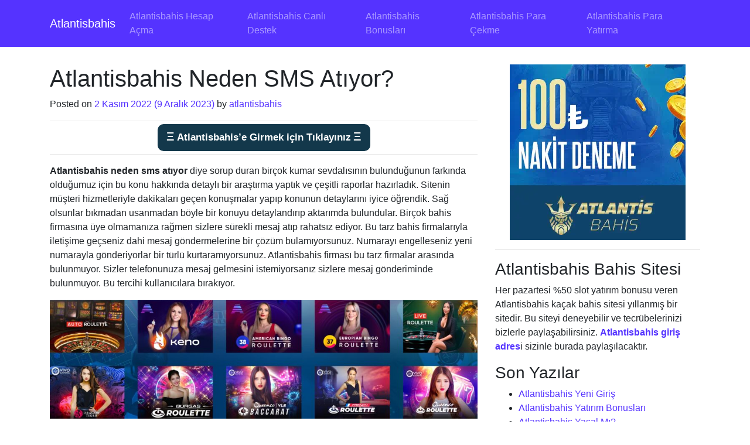

--- FILE ---
content_type: text/html; charset=UTF-8
request_url: https://atlantisbahiss.net/atlantisbahis-neden-sms-atiyor/
body_size: 9995
content:
<!DOCTYPE html>
<html lang="tr">
<head>
	<meta charset="UTF-8">
	<meta name="viewport" content="width=device-width, initial-scale=1, shrink-to-fit=no">
	<link rel="profile" href="https://gmpg.org/xfn/11">
	<meta name='robots' content='index, follow, max-image-preview:large, max-snippet:-1, max-video-preview:-1' />
	<style>img:is([sizes="auto" i], [sizes^="auto," i]) { contain-intrinsic-size: 3000px 1500px }</style>
	
	<!-- This site is optimized with the Yoast SEO plugin v26.3 - https://yoast.com/wordpress/plugins/seo/ -->
	<title>Atlantisbahis Neden SMS Atıyor? - Atlantisbahis</title>
	<link rel="canonical" href="https://atlantisbahiss.net/atlantisbahis-neden-sms-atiyor/" />
	<meta property="og:locale" content="tr_TR" />
	<meta property="og:type" content="article" />
	<meta property="og:title" content="Atlantisbahis Neden SMS Atıyor? - Atlantisbahis" />
	<meta property="og:description" content="Ξ Atlantisbahis&#8217;e Girmek için Tıklayınız Ξ Atlantisbahis neden sms atıyor diye sorup duran birçok kumar sevdalısının bulunduğunun farkında olduğumuz için bu konu hakkında detaylı bir araştırma yaptık ve çeşitli raporlar hazırladık. Sitenin müşteri hizmetleriyle dakikaları geçen konuşmalar yapıp konunun detaylarını iyice öğrendik. Sağ olsunlar bıkmadan usanmadan böyle bir konuyu detaylandırıp aktarımda bulundular. Birçok bahis firmasına [...]Daha fazlasını oku… from Atlantisbahis Neden SMS Atıyor?" />
	<meta property="og:url" content="https://atlantisbahiss.net/atlantisbahis-neden-sms-atiyor/" />
	<meta property="og:site_name" content="Atlantisbahis" />
	<meta property="article:published_time" content="2022-11-02T08:47:55+00:00" />
	<meta property="article:modified_time" content="2023-12-09T10:31:54+00:00" />
	<meta property="og:image" content="https://atlantisbahiss.net/wp-content/uploads/2022/09/atlantisbahis-neden-sms-atiyor-1024x285.jpg" />
	<meta name="author" content="atlantisbahis" />
	<meta name="twitter:card" content="summary_large_image" />
	<script type="application/ld+json" class="yoast-schema-graph">{"@context":"https://schema.org","@graph":[{"@type":"WebPage","@id":"https://atlantisbahiss.net/atlantisbahis-neden-sms-atiyor/","url":"https://atlantisbahiss.net/atlantisbahis-neden-sms-atiyor/","name":"Atlantisbahis Neden SMS Atıyor? - Atlantisbahis","isPartOf":{"@id":"https://atlantisbahiss.net/#website"},"primaryImageOfPage":{"@id":"https://atlantisbahiss.net/atlantisbahis-neden-sms-atiyor/#primaryimage"},"image":{"@id":"https://atlantisbahiss.net/atlantisbahis-neden-sms-atiyor/#primaryimage"},"thumbnailUrl":"https://atlantisbahiss.net/wp-content/uploads/2022/09/atlantisbahis-neden-sms-atiyor-1024x285.jpg","datePublished":"2022-11-02T08:47:55+00:00","dateModified":"2023-12-09T10:31:54+00:00","author":{"@id":"https://atlantisbahiss.net/#/schema/person/8564af651eede8908a51a7d5b2790cfa"},"breadcrumb":{"@id":"https://atlantisbahiss.net/atlantisbahis-neden-sms-atiyor/#breadcrumb"},"inLanguage":"tr","potentialAction":[{"@type":"ReadAction","target":["https://atlantisbahiss.net/atlantisbahis-neden-sms-atiyor/"]}]},{"@type":"ImageObject","inLanguage":"tr","@id":"https://atlantisbahiss.net/atlantisbahis-neden-sms-atiyor/#primaryimage","url":"https://atlantisbahiss.net/wp-content/uploads/2022/09/atlantisbahis-neden-sms-atiyor.jpg","contentUrl":"https://atlantisbahiss.net/wp-content/uploads/2022/09/atlantisbahis-neden-sms-atiyor.jpg","width":2128,"height":592,"caption":"atlantisbahis neden sms atıyor"},{"@type":"BreadcrumbList","@id":"https://atlantisbahiss.net/atlantisbahis-neden-sms-atiyor/#breadcrumb","itemListElement":[{"@type":"ListItem","position":1,"name":"Ana sayfa","item":"https://atlantisbahiss.net/"},{"@type":"ListItem","position":2,"name":"Atlantisbahis Neden SMS Atıyor?"}]},{"@type":"WebSite","@id":"https://atlantisbahiss.net/#website","url":"https://atlantisbahiss.net/","name":"Atlantisbahis","description":"Atlantisbahis Giriş Adresi","potentialAction":[{"@type":"SearchAction","target":{"@type":"EntryPoint","urlTemplate":"https://atlantisbahiss.net/?s={search_term_string}"},"query-input":{"@type":"PropertyValueSpecification","valueRequired":true,"valueName":"search_term_string"}}],"inLanguage":"tr"},{"@type":"Person","@id":"https://atlantisbahiss.net/#/schema/person/8564af651eede8908a51a7d5b2790cfa","name":"atlantisbahis","image":{"@type":"ImageObject","inLanguage":"tr","@id":"https://atlantisbahiss.net/#/schema/person/image/","url":"https://secure.gravatar.com/avatar/727c9243ac1fb510eda1902456f48e0cafdd92910294cc888b042c7de549cb0f?s=96&d=mm&r=g","contentUrl":"https://secure.gravatar.com/avatar/727c9243ac1fb510eda1902456f48e0cafdd92910294cc888b042c7de549cb0f?s=96&d=mm&r=g","caption":"atlantisbahis"},"url":"https://atlantisbahiss.net/author/atlantisbahis/"}]}</script>
	<!-- / Yoast SEO plugin. -->


<link rel="amphtml" href="https://atlantisbahis.777kayyim.top/atlantisbahis-neden-sms-atiyor/amp/" /><meta name="generator" content="AMP for WP 1.1.7.1"/><link rel="alternate" type="application/rss+xml" title="Atlantisbahis &raquo; akışı" href="https://atlantisbahiss.net/feed/" />
<link rel="alternate" type="application/rss+xml" title="Atlantisbahis &raquo; yorum akışı" href="https://atlantisbahiss.net/comments/feed/" />
<script>
window._wpemojiSettings = {"baseUrl":"https:\/\/s.w.org\/images\/core\/emoji\/16.0.1\/72x72\/","ext":".png","svgUrl":"https:\/\/s.w.org\/images\/core\/emoji\/16.0.1\/svg\/","svgExt":".svg","source":{"concatemoji":"https:\/\/atlantisbahiss.net\/wp-includes\/js\/wp-emoji-release.min.js?ver=6.8.3"}};
/*! This file is auto-generated */
!function(s,n){var o,i,e;function c(e){try{var t={supportTests:e,timestamp:(new Date).valueOf()};sessionStorage.setItem(o,JSON.stringify(t))}catch(e){}}function p(e,t,n){e.clearRect(0,0,e.canvas.width,e.canvas.height),e.fillText(t,0,0);var t=new Uint32Array(e.getImageData(0,0,e.canvas.width,e.canvas.height).data),a=(e.clearRect(0,0,e.canvas.width,e.canvas.height),e.fillText(n,0,0),new Uint32Array(e.getImageData(0,0,e.canvas.width,e.canvas.height).data));return t.every(function(e,t){return e===a[t]})}function u(e,t){e.clearRect(0,0,e.canvas.width,e.canvas.height),e.fillText(t,0,0);for(var n=e.getImageData(16,16,1,1),a=0;a<n.data.length;a++)if(0!==n.data[a])return!1;return!0}function f(e,t,n,a){switch(t){case"flag":return n(e,"\ud83c\udff3\ufe0f\u200d\u26a7\ufe0f","\ud83c\udff3\ufe0f\u200b\u26a7\ufe0f")?!1:!n(e,"\ud83c\udde8\ud83c\uddf6","\ud83c\udde8\u200b\ud83c\uddf6")&&!n(e,"\ud83c\udff4\udb40\udc67\udb40\udc62\udb40\udc65\udb40\udc6e\udb40\udc67\udb40\udc7f","\ud83c\udff4\u200b\udb40\udc67\u200b\udb40\udc62\u200b\udb40\udc65\u200b\udb40\udc6e\u200b\udb40\udc67\u200b\udb40\udc7f");case"emoji":return!a(e,"\ud83e\udedf")}return!1}function g(e,t,n,a){var r="undefined"!=typeof WorkerGlobalScope&&self instanceof WorkerGlobalScope?new OffscreenCanvas(300,150):s.createElement("canvas"),o=r.getContext("2d",{willReadFrequently:!0}),i=(o.textBaseline="top",o.font="600 32px Arial",{});return e.forEach(function(e){i[e]=t(o,e,n,a)}),i}function t(e){var t=s.createElement("script");t.src=e,t.defer=!0,s.head.appendChild(t)}"undefined"!=typeof Promise&&(o="wpEmojiSettingsSupports",i=["flag","emoji"],n.supports={everything:!0,everythingExceptFlag:!0},e=new Promise(function(e){s.addEventListener("DOMContentLoaded",e,{once:!0})}),new Promise(function(t){var n=function(){try{var e=JSON.parse(sessionStorage.getItem(o));if("object"==typeof e&&"number"==typeof e.timestamp&&(new Date).valueOf()<e.timestamp+604800&&"object"==typeof e.supportTests)return e.supportTests}catch(e){}return null}();if(!n){if("undefined"!=typeof Worker&&"undefined"!=typeof OffscreenCanvas&&"undefined"!=typeof URL&&URL.createObjectURL&&"undefined"!=typeof Blob)try{var e="postMessage("+g.toString()+"("+[JSON.stringify(i),f.toString(),p.toString(),u.toString()].join(",")+"));",a=new Blob([e],{type:"text/javascript"}),r=new Worker(URL.createObjectURL(a),{name:"wpTestEmojiSupports"});return void(r.onmessage=function(e){c(n=e.data),r.terminate(),t(n)})}catch(e){}c(n=g(i,f,p,u))}t(n)}).then(function(e){for(var t in e)n.supports[t]=e[t],n.supports.everything=n.supports.everything&&n.supports[t],"flag"!==t&&(n.supports.everythingExceptFlag=n.supports.everythingExceptFlag&&n.supports[t]);n.supports.everythingExceptFlag=n.supports.everythingExceptFlag&&!n.supports.flag,n.DOMReady=!1,n.readyCallback=function(){n.DOMReady=!0}}).then(function(){return e}).then(function(){var e;n.supports.everything||(n.readyCallback(),(e=n.source||{}).concatemoji?t(e.concatemoji):e.wpemoji&&e.twemoji&&(t(e.twemoji),t(e.wpemoji)))}))}((window,document),window._wpemojiSettings);
</script>
<style id='wp-emoji-styles-inline-css'>

	img.wp-smiley, img.emoji {
		display: inline !important;
		border: none !important;
		box-shadow: none !important;
		height: 1em !important;
		width: 1em !important;
		margin: 0 0.07em !important;
		vertical-align: -0.1em !important;
		background: none !important;
		padding: 0 !important;
	}
</style>
<link rel='stylesheet' id='wp-block-library-css' href='https://atlantisbahiss.net/wp-includes/css/dist/block-library/style.min.css?ver=6.8.3' media='all' />
<style id='classic-theme-styles-inline-css'>
/*! This file is auto-generated */
.wp-block-button__link{color:#fff;background-color:#32373c;border-radius:9999px;box-shadow:none;text-decoration:none;padding:calc(.667em + 2px) calc(1.333em + 2px);font-size:1.125em}.wp-block-file__button{background:#32373c;color:#fff;text-decoration:none}
</style>
<style id='global-styles-inline-css'>
:root{--wp--preset--aspect-ratio--square: 1;--wp--preset--aspect-ratio--4-3: 4/3;--wp--preset--aspect-ratio--3-4: 3/4;--wp--preset--aspect-ratio--3-2: 3/2;--wp--preset--aspect-ratio--2-3: 2/3;--wp--preset--aspect-ratio--16-9: 16/9;--wp--preset--aspect-ratio--9-16: 9/16;--wp--preset--color--black: #000000;--wp--preset--color--cyan-bluish-gray: #abb8c3;--wp--preset--color--white: #fff;--wp--preset--color--pale-pink: #f78da7;--wp--preset--color--vivid-red: #cf2e2e;--wp--preset--color--luminous-vivid-orange: #ff6900;--wp--preset--color--luminous-vivid-amber: #fcb900;--wp--preset--color--light-green-cyan: #7bdcb5;--wp--preset--color--vivid-green-cyan: #00d084;--wp--preset--color--pale-cyan-blue: #8ed1fc;--wp--preset--color--vivid-cyan-blue: #0693e3;--wp--preset--color--vivid-purple: #9b51e0;--wp--preset--color--blue: #007bff;--wp--preset--color--indigo: #6610f2;--wp--preset--color--purple: #5533ff;--wp--preset--color--pink: #e83e8c;--wp--preset--color--red: #dc3545;--wp--preset--color--orange: #fd7e14;--wp--preset--color--yellow: #ffc107;--wp--preset--color--green: #28a745;--wp--preset--color--teal: #20c997;--wp--preset--color--cyan: #17a2b8;--wp--preset--color--gray: #6c757d;--wp--preset--color--gray-dark: #343a40;--wp--preset--gradient--vivid-cyan-blue-to-vivid-purple: linear-gradient(135deg,rgba(6,147,227,1) 0%,rgb(155,81,224) 100%);--wp--preset--gradient--light-green-cyan-to-vivid-green-cyan: linear-gradient(135deg,rgb(122,220,180) 0%,rgb(0,208,130) 100%);--wp--preset--gradient--luminous-vivid-amber-to-luminous-vivid-orange: linear-gradient(135deg,rgba(252,185,0,1) 0%,rgba(255,105,0,1) 100%);--wp--preset--gradient--luminous-vivid-orange-to-vivid-red: linear-gradient(135deg,rgba(255,105,0,1) 0%,rgb(207,46,46) 100%);--wp--preset--gradient--very-light-gray-to-cyan-bluish-gray: linear-gradient(135deg,rgb(238,238,238) 0%,rgb(169,184,195) 100%);--wp--preset--gradient--cool-to-warm-spectrum: linear-gradient(135deg,rgb(74,234,220) 0%,rgb(151,120,209) 20%,rgb(207,42,186) 40%,rgb(238,44,130) 60%,rgb(251,105,98) 80%,rgb(254,248,76) 100%);--wp--preset--gradient--blush-light-purple: linear-gradient(135deg,rgb(255,206,236) 0%,rgb(152,150,240) 100%);--wp--preset--gradient--blush-bordeaux: linear-gradient(135deg,rgb(254,205,165) 0%,rgb(254,45,45) 50%,rgb(107,0,62) 100%);--wp--preset--gradient--luminous-dusk: linear-gradient(135deg,rgb(255,203,112) 0%,rgb(199,81,192) 50%,rgb(65,88,208) 100%);--wp--preset--gradient--pale-ocean: linear-gradient(135deg,rgb(255,245,203) 0%,rgb(182,227,212) 50%,rgb(51,167,181) 100%);--wp--preset--gradient--electric-grass: linear-gradient(135deg,rgb(202,248,128) 0%,rgb(113,206,126) 100%);--wp--preset--gradient--midnight: linear-gradient(135deg,rgb(2,3,129) 0%,rgb(40,116,252) 100%);--wp--preset--font-size--small: 13px;--wp--preset--font-size--medium: 20px;--wp--preset--font-size--large: 36px;--wp--preset--font-size--x-large: 42px;--wp--preset--spacing--20: 0.44rem;--wp--preset--spacing--30: 0.67rem;--wp--preset--spacing--40: 1rem;--wp--preset--spacing--50: 1.5rem;--wp--preset--spacing--60: 2.25rem;--wp--preset--spacing--70: 3.38rem;--wp--preset--spacing--80: 5.06rem;--wp--preset--shadow--natural: 6px 6px 9px rgba(0, 0, 0, 0.2);--wp--preset--shadow--deep: 12px 12px 50px rgba(0, 0, 0, 0.4);--wp--preset--shadow--sharp: 6px 6px 0px rgba(0, 0, 0, 0.2);--wp--preset--shadow--outlined: 6px 6px 0px -3px rgba(255, 255, 255, 1), 6px 6px rgba(0, 0, 0, 1);--wp--preset--shadow--crisp: 6px 6px 0px rgba(0, 0, 0, 1);}:where(.is-layout-flex){gap: 0.5em;}:where(.is-layout-grid){gap: 0.5em;}body .is-layout-flex{display: flex;}.is-layout-flex{flex-wrap: wrap;align-items: center;}.is-layout-flex > :is(*, div){margin: 0;}body .is-layout-grid{display: grid;}.is-layout-grid > :is(*, div){margin: 0;}:where(.wp-block-columns.is-layout-flex){gap: 2em;}:where(.wp-block-columns.is-layout-grid){gap: 2em;}:where(.wp-block-post-template.is-layout-flex){gap: 1.25em;}:where(.wp-block-post-template.is-layout-grid){gap: 1.25em;}.has-black-color{color: var(--wp--preset--color--black) !important;}.has-cyan-bluish-gray-color{color: var(--wp--preset--color--cyan-bluish-gray) !important;}.has-white-color{color: var(--wp--preset--color--white) !important;}.has-pale-pink-color{color: var(--wp--preset--color--pale-pink) !important;}.has-vivid-red-color{color: var(--wp--preset--color--vivid-red) !important;}.has-luminous-vivid-orange-color{color: var(--wp--preset--color--luminous-vivid-orange) !important;}.has-luminous-vivid-amber-color{color: var(--wp--preset--color--luminous-vivid-amber) !important;}.has-light-green-cyan-color{color: var(--wp--preset--color--light-green-cyan) !important;}.has-vivid-green-cyan-color{color: var(--wp--preset--color--vivid-green-cyan) !important;}.has-pale-cyan-blue-color{color: var(--wp--preset--color--pale-cyan-blue) !important;}.has-vivid-cyan-blue-color{color: var(--wp--preset--color--vivid-cyan-blue) !important;}.has-vivid-purple-color{color: var(--wp--preset--color--vivid-purple) !important;}.has-black-background-color{background-color: var(--wp--preset--color--black) !important;}.has-cyan-bluish-gray-background-color{background-color: var(--wp--preset--color--cyan-bluish-gray) !important;}.has-white-background-color{background-color: var(--wp--preset--color--white) !important;}.has-pale-pink-background-color{background-color: var(--wp--preset--color--pale-pink) !important;}.has-vivid-red-background-color{background-color: var(--wp--preset--color--vivid-red) !important;}.has-luminous-vivid-orange-background-color{background-color: var(--wp--preset--color--luminous-vivid-orange) !important;}.has-luminous-vivid-amber-background-color{background-color: var(--wp--preset--color--luminous-vivid-amber) !important;}.has-light-green-cyan-background-color{background-color: var(--wp--preset--color--light-green-cyan) !important;}.has-vivid-green-cyan-background-color{background-color: var(--wp--preset--color--vivid-green-cyan) !important;}.has-pale-cyan-blue-background-color{background-color: var(--wp--preset--color--pale-cyan-blue) !important;}.has-vivid-cyan-blue-background-color{background-color: var(--wp--preset--color--vivid-cyan-blue) !important;}.has-vivid-purple-background-color{background-color: var(--wp--preset--color--vivid-purple) !important;}.has-black-border-color{border-color: var(--wp--preset--color--black) !important;}.has-cyan-bluish-gray-border-color{border-color: var(--wp--preset--color--cyan-bluish-gray) !important;}.has-white-border-color{border-color: var(--wp--preset--color--white) !important;}.has-pale-pink-border-color{border-color: var(--wp--preset--color--pale-pink) !important;}.has-vivid-red-border-color{border-color: var(--wp--preset--color--vivid-red) !important;}.has-luminous-vivid-orange-border-color{border-color: var(--wp--preset--color--luminous-vivid-orange) !important;}.has-luminous-vivid-amber-border-color{border-color: var(--wp--preset--color--luminous-vivid-amber) !important;}.has-light-green-cyan-border-color{border-color: var(--wp--preset--color--light-green-cyan) !important;}.has-vivid-green-cyan-border-color{border-color: var(--wp--preset--color--vivid-green-cyan) !important;}.has-pale-cyan-blue-border-color{border-color: var(--wp--preset--color--pale-cyan-blue) !important;}.has-vivid-cyan-blue-border-color{border-color: var(--wp--preset--color--vivid-cyan-blue) !important;}.has-vivid-purple-border-color{border-color: var(--wp--preset--color--vivid-purple) !important;}.has-vivid-cyan-blue-to-vivid-purple-gradient-background{background: var(--wp--preset--gradient--vivid-cyan-blue-to-vivid-purple) !important;}.has-light-green-cyan-to-vivid-green-cyan-gradient-background{background: var(--wp--preset--gradient--light-green-cyan-to-vivid-green-cyan) !important;}.has-luminous-vivid-amber-to-luminous-vivid-orange-gradient-background{background: var(--wp--preset--gradient--luminous-vivid-amber-to-luminous-vivid-orange) !important;}.has-luminous-vivid-orange-to-vivid-red-gradient-background{background: var(--wp--preset--gradient--luminous-vivid-orange-to-vivid-red) !important;}.has-very-light-gray-to-cyan-bluish-gray-gradient-background{background: var(--wp--preset--gradient--very-light-gray-to-cyan-bluish-gray) !important;}.has-cool-to-warm-spectrum-gradient-background{background: var(--wp--preset--gradient--cool-to-warm-spectrum) !important;}.has-blush-light-purple-gradient-background{background: var(--wp--preset--gradient--blush-light-purple) !important;}.has-blush-bordeaux-gradient-background{background: var(--wp--preset--gradient--blush-bordeaux) !important;}.has-luminous-dusk-gradient-background{background: var(--wp--preset--gradient--luminous-dusk) !important;}.has-pale-ocean-gradient-background{background: var(--wp--preset--gradient--pale-ocean) !important;}.has-electric-grass-gradient-background{background: var(--wp--preset--gradient--electric-grass) !important;}.has-midnight-gradient-background{background: var(--wp--preset--gradient--midnight) !important;}.has-small-font-size{font-size: var(--wp--preset--font-size--small) !important;}.has-medium-font-size{font-size: var(--wp--preset--font-size--medium) !important;}.has-large-font-size{font-size: var(--wp--preset--font-size--large) !important;}.has-x-large-font-size{font-size: var(--wp--preset--font-size--x-large) !important;}
:where(.wp-block-post-template.is-layout-flex){gap: 1.25em;}:where(.wp-block-post-template.is-layout-grid){gap: 1.25em;}
:where(.wp-block-columns.is-layout-flex){gap: 2em;}:where(.wp-block-columns.is-layout-grid){gap: 2em;}
:root :where(.wp-block-pullquote){font-size: 1.5em;line-height: 1.6;}
</style>
<link rel='stylesheet' id='arbettable-css' href='https://atlantisbahiss.net/wp-content/plugins/AR-adsforampv3/css/arbettable.css?v=1&#038;ver=6.8.3' media='all' />
<link rel='stylesheet' id='understrap-styles-css' href='https://atlantisbahiss.net/wp-content/themes/understrap/css/theme-bootstrap4.min.css?ver=1.2.2.1695107327' media='all' />
<script src="https://atlantisbahiss.net/wp-includes/js/jquery/jquery.min.js?ver=3.7.1" id="jquery-core-js"></script>
<script src="https://atlantisbahiss.net/wp-includes/js/jquery/jquery-migrate.min.js?ver=3.4.1" id="jquery-migrate-js"></script>
<link rel="https://api.w.org/" href="https://atlantisbahiss.net/wp-json/" /><link rel="alternate" title="JSON" type="application/json" href="https://atlantisbahiss.net/wp-json/wp/v2/posts/254" /><link rel="EditURI" type="application/rsd+xml" title="RSD" href="https://atlantisbahiss.net/xmlrpc.php?rsd" />
<meta name="generator" content="WordPress 6.8.3" />
<link rel='shortlink' href='https://atlantisbahiss.net/?p=254' />
<link rel="alternate" title="oEmbed (JSON)" type="application/json+oembed" href="https://atlantisbahiss.net/wp-json/oembed/1.0/embed?url=https%3A%2F%2Fatlantisbahiss.net%2Fatlantisbahis-neden-sms-atiyor%2F" />
<link rel="alternate" title="oEmbed (XML)" type="text/xml+oembed" href="https://atlantisbahiss.net/wp-json/oembed/1.0/embed?url=https%3A%2F%2Fatlantisbahiss.net%2Fatlantisbahis-neden-sms-atiyor%2F&#038;format=xml" />
<meta name="mobile-web-app-capable" content="yes">
<meta name="apple-mobile-web-app-capable" content="yes">
<meta name="apple-mobile-web-app-title" content="Atlantisbahis - Atlantisbahis Giriş Adresi">
<link rel="icon" href="https://atlantisbahiss.net/wp-content/uploads/2023/12/atlantis-favicon-150x150.gif" sizes="32x32" />
<link rel="icon" href="https://atlantisbahiss.net/wp-content/uploads/2023/12/atlantis-favicon.gif" sizes="192x192" />
<link rel="apple-touch-icon" href="https://atlantisbahiss.net/wp-content/uploads/2023/12/atlantis-favicon.gif" />
<meta name="msapplication-TileImage" content="https://atlantisbahiss.net/wp-content/uploads/2023/12/atlantis-favicon.gif" />
</head>

<body class="wp-singular post-template-default single single-post postid-254 single-format-standard wp-embed-responsive wp-theme-understrap understrap-has-sidebar" itemscope itemtype="http://schema.org/WebSite">
<div class="site" id="page">

	<!-- ******************* The Navbar Area ******************* -->
	<header id="wrapper-navbar">

		<a class="skip-link sr-only sr-only-focusable" href="#content">
			İçeriğe geç		</a>

		
<nav id="main-nav" class="navbar navbar-expand-md navbar-dark bg-primary" aria-labelledby="main-nav-label">

	<h2 id="main-nav-label" class="screen-reader-text">
		Ana gezinti	</h2>


	<div class="container">

		
	
		<a class="navbar-brand" rel="home" href="https://atlantisbahiss.net/" itemprop="url">
			Atlantisbahis		</a>

	
	
		<button
			class="navbar-toggler"
			type="button"
			data-toggle="collapse"
			data-target="#navbarNavDropdown"
			aria-controls="navbarNavDropdown"
			aria-expanded="false"
			aria-label="Dolaşımı değiştir"
		>
			<span class="navbar-toggler-icon"></span>
		</button>

		<!-- The WordPress Menu goes here -->
		<div id="navbarNavDropdown" class="collapse navbar-collapse"><ul id="main-menu" class="navbar-nav ml-auto"><li itemscope="itemscope" itemtype="https://www.schema.org/SiteNavigationElement" id="menu-item-458" class="menu-item menu-item-type-post_type menu-item-object-page menu-item-458 nav-item"><a title="Atlantisbahis Hesap Açma" href="https://atlantisbahiss.net/atlantisbahis-hesap-acma/" class="nav-link">Atlantisbahis Hesap Açma</a></li>
<li itemscope="itemscope" itemtype="https://www.schema.org/SiteNavigationElement" id="menu-item-455" class="menu-item menu-item-type-post_type menu-item-object-page menu-item-455 nav-item"><a title="Atlantisbahis Canlı Destek" href="https://atlantisbahiss.net/atlantisbahis-canli-destek/" class="nav-link">Atlantisbahis Canlı Destek</a></li>
<li itemscope="itemscope" itemtype="https://www.schema.org/SiteNavigationElement" id="menu-item-456" class="menu-item menu-item-type-post_type menu-item-object-page menu-item-456 nav-item"><a title="Atlantisbahis Bonusları" href="https://atlantisbahiss.net/atlantisbahis-bonuslari/" class="nav-link">Atlantisbahis Bonusları</a></li>
<li itemscope="itemscope" itemtype="https://www.schema.org/SiteNavigationElement" id="menu-item-457" class="menu-item menu-item-type-post_type menu-item-object-page menu-item-457 nav-item"><a title="Atlantisbahis Para Çekme" href="https://atlantisbahiss.net/atlantisbahis-para-cekme/" class="nav-link">Atlantisbahis Para Çekme</a></li>
<li itemscope="itemscope" itemtype="https://www.schema.org/SiteNavigationElement" id="menu-item-459" class="menu-item menu-item-type-post_type menu-item-object-page menu-item-459 nav-item"><a title="Atlantisbahis Para Yatırma" href="https://atlantisbahiss.net/atlantisbahis-para-yatirma/" class="nav-link">Atlantisbahis Para Yatırma</a></li>
</ul></div>
	</div><!-- .container -->

</nav><!-- #main-nav -->

	</header><!-- #wrapper-navbar -->

<div class="wrapper" id="single-wrapper">

	<div class="container" id="content" tabindex="-1">

		<div class="row">

			
<div class="col-md content-area" id="primary">

			<main class="site-main" id="main">

				
<article class="post-254 post type-post status-publish format-standard hentry category-genel" id="post-254">

	<header class="entry-header">

		<h1 class="entry-title">Atlantisbahis Neden SMS Atıyor?</h1>
		<div class="entry-meta">

			<span class="posted-on">Posted on <a href="https://atlantisbahiss.net/atlantisbahis-neden-sms-atiyor/" rel="bookmark"><time class="entry-date published" datetime="2022-11-02T11:47:55+03:00">2 Kasım 2022</time><time class="updated" datetime="2023-12-09T13:31:54+03:00"> (9 Aralık 2023) </time></a></span><span class="byline"> by<span class="author vcard"> <a class="url fn n" href="https://atlantisbahiss.net/author/atlantisbahis/">atlantisbahis</a></span></span>
		</div><!-- .entry-meta -->

	</header><!-- .entry-header -->

	
	<div class="entry-content">

		<hr />
<p style="text-align: center"><a class="glow-on-hover" style="background: #13384b" href="https://t2m.io/atlantisgir" target="_blank" rel="nofollow noopener noreferrer"><span style="font-size: 16pt;color: #ffffff">Ξ</span> <span style="font-size: 13pt">Atlantisbahis&#8217;e Girmek için Tıklayınız</span> <span style="color: #ffffff;font-size: 16pt">Ξ</span></a></p>
<hr />
<p><strong>Atlantisbahis neden sms atıyor </strong>diye sorup duran birçok kumar sevdalısının bulunduğunun farkında olduğumuz için bu konu hakkında detaylı bir araştırma yaptık ve çeşitli raporlar hazırladık. Sitenin müşteri hizmetleriyle dakikaları geçen konuşmalar yapıp konunun detaylarını iyice öğrendik. Sağ olsunlar bıkmadan usanmadan böyle bir konuyu detaylandırıp aktarımda bulundular. Birçok bahis firmasına üye olmamanıza rağmen sizlere sürekli mesaj atıp rahatsız ediyor. Bu tarz bahis firmalarıyla iletişime geçseniz dahi mesaj göndermelerine bir çözüm bulamıyorsunuz. Numarayı engelleseniz yeni numarayla gönderiyorlar bir türlü kurtaramıyorsunuz. Atlantisbahis firması bu tarz firmalar arasında bulunmuyor. Sizler telefonunuza mesaj gelmesini istemiyorsanız sizlere mesaj gönderiminde bulunmuyor. Bu tercihi kullanıcılara bırakıyor.</p>
<p style="text-align: center;"><img fetchpriority="high" decoding="async" class="aligncenter size-large wp-image-255" src="https://atlantisbahiss.net/wp-content/uploads/2022/09/atlantisbahis-neden-sms-atiyor-1024x285.jpg" alt="atlantisbahis neden sms atıyor" width="1024" height="285" srcset="https://atlantisbahiss.net/wp-content/uploads/2022/09/atlantisbahis-neden-sms-atiyor-1024x285.jpg 1024w, https://atlantisbahiss.net/wp-content/uploads/2022/09/atlantisbahis-neden-sms-atiyor-300x83.jpg 300w, https://atlantisbahiss.net/wp-content/uploads/2022/09/atlantisbahis-neden-sms-atiyor-768x214.jpg 768w" sizes="(max-width: 1024px) 100vw, 1024px" /></p>
<h2><strong>Atlantisbahis SMS İptal</strong></h2>
<p><strong>Atlantisbahis sms iptal </strong>konusunda çok ılımlı davrandığı için kullanıcıların gönlünde taht kurmuş durumda gözüküyor. İyi tamam da bu mesajlardan nasıl kurtaracağız dediğinizi duyar gibiyim. Bahis firmasının güncel web site adresini bulduktan sonra canlı destek butonuna tıklayıp müşteri hizmetleriyle iletişime geçmeniz gerekiyor. Müşteri hizmetleriyle iletişime geçtikten sonra yapmanız gereken ben sizden herhangi bir mesaj almak istemiyorum demeniz yeterlidir. Onlar numaranızı sistemden kalıcı olarak silip bir daha size mesaj göndermeyecektir. Ümit ediyoruz ki diğer bahis firmaları da bu bahis sitesinden örnek alarak bunu uygulamaya başlar. Artık bu bahis sitelerinin tanıtım mesajlarından kurtarmış oluruz.</p>
<h2><strong>Atlantisbahis SMS İptal Etme</strong></h2>
<p><strong>Atlantisbahis sms iptal etme </strong>işlemini yukarıdaki adımları uyguladıysanız başarıyla yaptınız demektir. Ama piyasadaki diğer bahis sitelerinin gönderdiği mesajlardan nasıl kurtulacaksınız herhangi bir fikriniz yoksa eğer sizlere bir tavsiye verebiliriz. Telefonunuzdaki mesajlar kısmında kara filtreye bahis sitelerinin size gönderdiği mesajların içerisindeki anahtar kelimeleri yazıp o mesajların size hiç gelmeden engellenmesini sağlayabilirsiniz. Bu sayede sizden izinsiz size bahis mesajları gönderen sitelerden kurtulabilirsiniz. Bunun haricinde de numarayı değişmekten başka bir çözüm olduğunu düşünmüyorum. Ümit ederiz ki bütün bahis firmaları Atlantisbahis firmasını örnek alarak bir devrime imza atmış olurlar. Şu anda telefon kullanan herkesin şikayetçi olduğu konulardan bir tanesi sürekli bahis mesajları gelmesi konusudur.</p>

	</div><!-- .entry-content -->

	<footer class="entry-footer">

		
	</footer><!-- .entry-footer -->

</article><!-- #post-254 -->
		<nav class="container navigation post-navigation">
			<h2 class="screen-reader-text">Yazı dolaşımı</h2>
			<div class="d-flex nav-links justify-content-between">
				<span class="nav-previous"><a href="https://atlantisbahiss.net/atlantisbahis-neden-adres-degistiriyor/" rel="prev"><i class=“fa fa-angle-left”></i>&nbsp;Atlantisbahis Neden Adres Değiştiriyor?</a></span><span class="nav-next"><a href="https://atlantisbahiss.net/atlantisbahis-odeme-yapiyor-mu/" rel="next">Atlantisbahis Ödeme Yapıyor Mu?&nbsp;<i class=“fa fa-angle-right”></i></a></span>			</div><!-- .nav-links -->
		</nav><!-- .post-navigation -->
		
			</main>

			</div><!-- #primary -->


	<div class="col-md-4 widget-area" id="right-sidebar">
<aside id="custom_html-7" class="widget_text widget widget_custom_html"><div class="textwidget custom-html-widget"><a href="https://t2m.io/atlantisgir" target="_blank" rel="nofollow noopener"><img class="aligncenter size-large wp-image-265" src="https://atlantisbahiss.net/wp-content/uploads/2023/09/atlantisbahis-kare.webp" alt="" width="300" height="300" /></a>
<hr /></div></aside><aside id="text-5" class="widget widget_text"><h3 class="widget-title">Atlantisbahis Bahis Sitesi</h3>			<div class="textwidget"><p>Her pazartesi %50 slot yatırım bonusu veren Atlantisbahis kaçak bahis sitesi yıllanmış bir sitedir. Bu siteyi deneyebilir ve tecrübelerinizi bizlerle paylaşabilirsiniz. <a href="https://atlantisbahiss.net/"><strong>Atlantisbahis giriş adres</strong></a>i sizinle burada paylaşılacaktır.</p>
</div>
		</aside>
		<aside id="recent-posts-2" class="widget widget_recent_entries">
		<h3 class="widget-title">Son Yazılar</h3>
		<ul>
											<li>
					<a href="https://atlantisbahiss.net/atlantisbahis-yeni-giris/">Atlantisbahis Yeni Giriş</a>
									</li>
											<li>
					<a href="https://atlantisbahiss.net/atlantisbahis-yatirim-bonuslari/">Atlantisbahis Yatırım Bonusları</a>
									</li>
											<li>
					<a href="https://atlantisbahiss.net/atlantisbahis-yasal-mi/">Atlantisbahis Yasal Mı?</a>
									</li>
											<li>
					<a href="https://atlantisbahiss.net/atlantisbahis-whatsapp/">Atlantisbahis Whatsapp</a>
									</li>
											<li>
					<a href="https://atlantisbahiss.net/atlantisbahis-twitter/">Atlantisbahis Twitter</a>
									</li>
											<li>
					<a href="https://atlantisbahiss.net/atlantisbahis-turnuvalari/">Atlantisbahis Turnuvaları</a>
									</li>
											<li>
					<a href="https://atlantisbahiss.net/atlantisbahis-tombala/">Atlantisbahis Tombala</a>
									</li>
											<li>
					<a href="https://atlantisbahiss.net/atlantisbahis-telegram-kanali-var-mi/">Atlantisbahis Telegram Kanalı Var Mı?</a>
									</li>
											<li>
					<a href="https://atlantisbahiss.net/atlantisbahis-spor-bonuslari/">Atlantisbahis Spor Bonusları</a>
									</li>
											<li>
					<a href="https://atlantisbahiss.net/atlantisbahis-sosyal-medya-hesaplari/">Atlantisbahis Sosyal Medya Hesapları</a>
									</li>
											<li>
					<a href="https://atlantisbahiss.net/atlantisbahis-slot-oyunlari/">Atlantisbahis Slot Oyunları</a>
									</li>
											<li>
					<a href="https://atlantisbahiss.net/atlantisbahis-sanal-bahisler/">Atlantisbahis Sanal Bahisler</a>
									</li>
											<li>
					<a href="https://atlantisbahiss.net/atlantisbahis-saglam-mi/">Atlantisbahis Sağlam Mı?</a>
									</li>
											<li>
					<a href="https://atlantisbahiss.net/atlantisbahis-poker/">Atlantisbahis Poker</a>
									</li>
											<li>
					<a href="https://atlantisbahiss.net/atlantisbahis-para-yatirma-limitleri/">Atlantisbahis Para Yatırma Limitleri</a>
									</li>
											<li>
					<a href="https://atlantisbahiss.net/atlantisbahis-para-cekme-limitleri/">Atlantisbahis Para Çekme Limitleri</a>
									</li>
											<li>
					<a href="https://atlantisbahiss.net/atlantisbahis-oyunlari/">Atlantisbahis Oyunları</a>
									</li>
											<li>
					<a href="https://atlantisbahiss.net/atlantisbahis-odeme-yapiyor-mu/">Atlantisbahis Ödeme Yapıyor Mu?</a>
									</li>
											<li>
					<a href="https://atlantisbahiss.net/atlantisbahis-neden-sms-atiyor/" aria-current="page">Atlantisbahis Neden SMS Atıyor?</a>
									</li>
											<li>
					<a href="https://atlantisbahiss.net/atlantisbahis-neden-adres-degistiriyor/">Atlantisbahis Neden Adres Değiştiriyor?</a>
									</li>
											<li>
					<a href="https://atlantisbahiss.net/atlantisbahis-nasil-uye-olunur/">Atlantisbahis Nasıl Üye Olunur?</a>
									</li>
											<li>
					<a href="https://atlantisbahiss.net/atlantisbahis-nasil-bir-site/">Atlantisbahis Nasıl Bir Site?</a>
									</li>
											<li>
					<a href="https://atlantisbahiss.net/atlantisbahis-musteri-yorumlari/">Atlantisbahis Müşteri Yorumları</a>
									</li>
											<li>
					<a href="https://atlantisbahiss.net/atlantisbahis-musteri-hizmetleri/">Atlantisbahis Müşteri Hizmetleri</a>
									</li>
											<li>
					<a href="https://atlantisbahiss.net/atlantisbahis-mobil-uygulama/">Atlantisbahis Mobil Uygulama</a>
									</li>
											<li>
					<a href="https://atlantisbahiss.net/atlantisbahis-mobil-odeme/">Atlantisbahis Mobil Ödeme</a>
									</li>
											<li>
					<a href="https://atlantisbahiss.net/atlantisbahis-lisans-bilgileri/">Atlantisbahis Lisans Bilgileri</a>
									</li>
											<li>
					<a href="https://atlantisbahiss.net/atlantisbahis-kredi-karti-ile-para-yatirma/">Atlantisbahis Kredi Kartı ile Para Yatırma</a>
									</li>
											<li>
					<a href="https://atlantisbahiss.net/atlantisbahis-kimlik-dogrulama/">Atlantisbahis Kimlik Doğrulama</a>
									</li>
											<li>
					<a href="https://atlantisbahiss.net/atlantisbahis-kayip-bonuslari/">Atlantisbahis Kayıp Bonusları</a>
									</li>
											<li>
					<a href="https://atlantisbahiss.net/atlantisbahis-iletisim/">Atlantisbahis İletişim</a>
									</li>
											<li>
					<a href="https://atlantisbahiss.net/atlantisbahis-hos-geldin-bonusu/">Atlantisbahis Hoş Geldin Bonusu</a>
									</li>
											<li>
					<a href="https://atlantisbahiss.net/atlantisbahis-hesap-onayi/">Atlantisbahis Hesap Onayı</a>
									</li>
											<li>
					<a href="https://atlantisbahiss.net/atlantisbahis-hesap-kapatma/">Atlantisbahis Hesap Kapatma</a>
									</li>
											<li>
					<a href="https://atlantisbahiss.net/atlantisbahis-hakkinda/">Atlantisbahis Hakkında</a>
									</li>
											<li>
					<a href="https://atlantisbahiss.net/atlantisbahis-guncel-giris/">Atlantisbahis Güncel Giriş</a>
									</li>
											<li>
					<a href="https://atlantisbahiss.net/atlantisbahis-firma-bilgileri/">Atlantisbahis Firma Bilgileri</a>
									</li>
											<li>
					<a href="https://atlantisbahiss.net/atlantisbahis-e-spor-bahisleri/">Atlantisbahis E-Spor Bahisleri</a>
									</li>
											<li>
					<a href="https://atlantisbahiss.net/atlantisbahis-dolandirici-mi/">Atlantisbahis Dolandırıcı Mı?</a>
									</li>
											<li>
					<a href="https://atlantisbahiss.net/atlantisbahis-destek/">Atlantisbahis Destek</a>
									</li>
											<li>
					<a href="https://atlantisbahiss.net/atlantisbahis-deneme-bonusu-var-mi/">Atlantisbahis Deneme Bonusu Var Mı?</a>
									</li>
											<li>
					<a href="https://atlantisbahiss.net/atlantisbahis-sms-iptali-var-mi/">Atlantisbahis SMS İptali Var Mı</a>
									</li>
											<li>
					<a href="https://atlantisbahiss.net/atlantisbahis-casino/">Atlantisbahis Casino</a>
									</li>
											<li>
					<a href="https://atlantisbahiss.net/atlantisbahis-casino-bonuslari/">Atlantisbahis Casino Bonusları</a>
									</li>
											<li>
					<a href="https://atlantisbahiss.net/atlantisbahis-canli-casino/">Atlantisbahis Canlı Casino</a>
									</li>
											<li>
					<a href="https://atlantisbahiss.net/atlantisbahis-bonus-talep/">Atlantisbahis Bonus Talep</a>
									</li>
											<li>
					<a href="https://atlantisbahiss.net/atlantisbahis-bonus-cevrim-sartlari/">Atlantisbahis Bonus Çevrim Şartları</a>
									</li>
											<li>
					<a href="https://atlantisbahiss.net/atlantisbahis-bolumleri/">Atlantisbahis Bölümleri</a>
									</li>
											<li>
					<a href="https://atlantisbahiss.net/atlantisbahis-belge-istiyor-mu/">Atlantisbahis Belge İstiyor Mu?</a>
									</li>
											<li>
					<a href="https://atlantisbahiss.net/atlantisbahis-bahis-secenekleri/">Atlantisbahis Bahis Seçenekleri</a>
									</li>
					</ul>

		</aside>
</div><!-- #right-sidebar -->

		</div><!-- .row -->

	</div><!-- #content -->

</div><!-- #single-wrapper -->




<div class="wrapper" id="wrapper-footer">

	<div class="container">

		<div class="row">

			<div class="col-md-12">

				<footer class="site-footer" id="colophon">

					<div class="site-info">

<p style="text-align: center;"><strong><a href="https://atlantisbahiss.net/">Atlantisbahis</a> Bahis Sitesi &amp; <a href="https://atlantisbahiss.net/">Atlantisbahis Giriş</a> Bilgileri</strong></p> <p style="text-align: center;"><a href="https://atlantisbahiss.net/sitemap_index.xml"><strong>Site Haritası</strong></a></p>
						
					</div><!-- .site-info -->

				</footer><!-- #colophon -->

			</div><!-- col -->

		</div><!-- .row -->

	</div><!-- .container(-fluid) -->

</div><!-- #wrapper-footer -->

</div><!-- #page -->

<script type="speculationrules">
{"prefetch":[{"source":"document","where":{"and":[{"href_matches":"\/*"},{"not":{"href_matches":["\/wp-*.php","\/wp-admin\/*","\/wp-content\/uploads\/*","\/wp-content\/*","\/wp-content\/plugins\/*","\/wp-content\/themes\/understrap\/*","\/*\\?(.+)"]}},{"not":{"selector_matches":"a[rel~=\"nofollow\"]"}},{"not":{"selector_matches":".no-prefetch, .no-prefetch a"}}]},"eagerness":"conservative"}]}
</script>
<script src="https://atlantisbahiss.net/wp-content/themes/understrap/js/theme-bootstrap4.min.js?ver=1.2.2.1695107328" id="understrap-scripts-js"></script>

<script defer src="https://static.cloudflareinsights.com/beacon.min.js/vcd15cbe7772f49c399c6a5babf22c1241717689176015" integrity="sha512-ZpsOmlRQV6y907TI0dKBHq9Md29nnaEIPlkf84rnaERnq6zvWvPUqr2ft8M1aS28oN72PdrCzSjY4U6VaAw1EQ==" data-cf-beacon='{"version":"2024.11.0","token":"13ced0cc5b85433d9a63d81839398e91","r":1,"server_timing":{"name":{"cfCacheStatus":true,"cfEdge":true,"cfExtPri":true,"cfL4":true,"cfOrigin":true,"cfSpeedBrain":true},"location_startswith":null}}' crossorigin="anonymous"></script>
</body>

</html>

